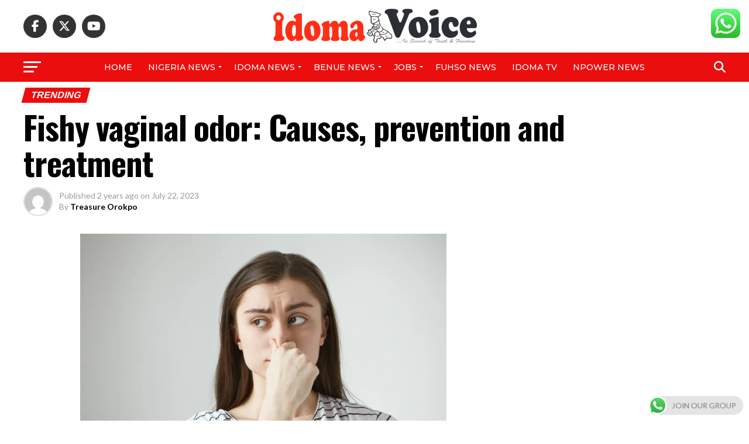

--- FILE ---
content_type: text/html; charset=utf-8
request_url: https://www.google.com/recaptcha/api2/aframe
body_size: 265
content:
<!DOCTYPE HTML><html><head><meta http-equiv="content-type" content="text/html; charset=UTF-8"></head><body><script nonce="4j2b2cn10IrtvRGPVTidUg">/** Anti-fraud and anti-abuse applications only. See google.com/recaptcha */ try{var clients={'sodar':'https://pagead2.googlesyndication.com/pagead/sodar?'};window.addEventListener("message",function(a){try{if(a.source===window.parent){var b=JSON.parse(a.data);var c=clients[b['id']];if(c){var d=document.createElement('img');d.src=c+b['params']+'&rc='+(localStorage.getItem("rc::a")?sessionStorage.getItem("rc::b"):"");window.document.body.appendChild(d);sessionStorage.setItem("rc::e",parseInt(sessionStorage.getItem("rc::e")||0)+1);localStorage.setItem("rc::h",'1768410245032');}}}catch(b){}});window.parent.postMessage("_grecaptcha_ready", "*");}catch(b){}</script></body></html>